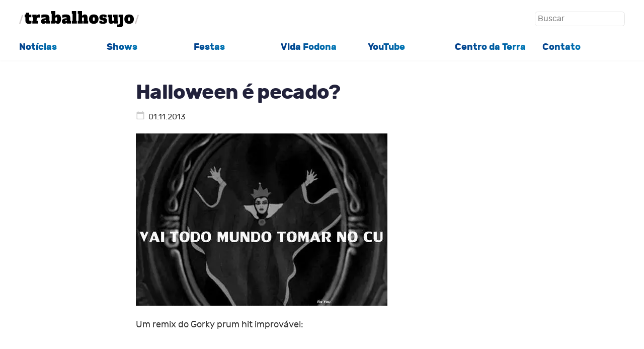

--- FILE ---
content_type: text/html; charset=UTF-8
request_url: https://trabalhosujo.com.br/bonde-do-role/
body_size: 13098
content:

<!doctype html>
<html lang="pt-BR">
<head>
    <meta charset="UTF-8">
    <meta name="viewport" content="width=device-width, initial-scale=1">
    <link rel="profile" href="https://gmpg.org/xfn/11">
    
    <link rel="icon" href="https://trabalhosujo.com.br/wp-content/uploads/2020/07/favicon-32x32-1.png" type="image/png">
    
    <title>bonde do role &#8211; Trabalho Sujo</title>
<meta name='robots' content='max-image-preview:large' />
<link rel='dns-prefetch' href='//stats.wp.com' />
<link rel='dns-prefetch' href='//v0.wordpress.com' />
<link rel='preconnect' href='//i0.wp.com' />
<link rel='preconnect' href='//c0.wp.com' />
<link rel="alternate" type="application/rss+xml" title="Feed para Trabalho Sujo &raquo;" href="https://trabalhosujo.com.br/feed/" />
<link rel="alternate" type="application/rss+xml" title="Feed de tag para Trabalho Sujo &raquo; bonde do role" href="https://trabalhosujo.com.br/bonde-do-role/feed/" />
<link rel='stylesheet' id='all-css-791b12bdaafc36ea9f5886e86c4d36d9' href='https://trabalhosujo.com.br/wp-content/boost-cache/static/2385873c25.min.css' type='text/css' media='all' />
<style id='wp-img-auto-sizes-contain-inline-css'>
img:is([sizes=auto i],[sizes^="auto," i]){contain-intrinsic-size:3000px 1500px}
/*# sourceURL=wp-img-auto-sizes-contain-inline-css */
</style>
<style id='classic-theme-styles-inline-css'>
/*! This file is auto-generated */
.wp-block-button__link{color:#fff;background-color:#32373c;border-radius:9999px;box-shadow:none;text-decoration:none;padding:calc(.667em + 2px) calc(1.333em + 2px);font-size:1.125em}.wp-block-file__button{background:#32373c;color:#fff;text-decoration:none}
/*# sourceURL=/wp-includes/css/classic-themes.min.css */
</style>
	<style>img#wpstats{display:none}</style>
		<meta name="description" content="Posts sobre bonde do role escritos por socialeduf@gmail.com" />
<link rel="icon" href="https://i0.wp.com/trabalhosujo.com.br/wp-content/uploads/2023/10/cropped-trabalho-sujo-logo.png?fit=32%2C32&#038;ssl=1" sizes="32x32" />
<link rel="icon" href="https://i0.wp.com/trabalhosujo.com.br/wp-content/uploads/2023/10/cropped-trabalho-sujo-logo.png?fit=192%2C192&#038;ssl=1" sizes="192x192" />
<link rel="apple-touch-icon" href="https://i0.wp.com/trabalhosujo.com.br/wp-content/uploads/2023/10/cropped-trabalho-sujo-logo.png?fit=180%2C180&#038;ssl=1" />
<meta name="msapplication-TileImage" content="https://i0.wp.com/trabalhosujo.com.br/wp-content/uploads/2023/10/cropped-trabalho-sujo-logo.png?fit=270%2C270&#038;ssl=1" />
<style id='global-styles-inline-css'>
:root{--wp--preset--aspect-ratio--square: 1;--wp--preset--aspect-ratio--4-3: 4/3;--wp--preset--aspect-ratio--3-4: 3/4;--wp--preset--aspect-ratio--3-2: 3/2;--wp--preset--aspect-ratio--2-3: 2/3;--wp--preset--aspect-ratio--16-9: 16/9;--wp--preset--aspect-ratio--9-16: 9/16;--wp--preset--color--black: #000000;--wp--preset--color--cyan-bluish-gray: #abb8c3;--wp--preset--color--white: #ffffff;--wp--preset--color--pale-pink: #f78da7;--wp--preset--color--vivid-red: #cf2e2e;--wp--preset--color--luminous-vivid-orange: #ff6900;--wp--preset--color--luminous-vivid-amber: #fcb900;--wp--preset--color--light-green-cyan: #7bdcb5;--wp--preset--color--vivid-green-cyan: #00d084;--wp--preset--color--pale-cyan-blue: #8ed1fc;--wp--preset--color--vivid-cyan-blue: #0693e3;--wp--preset--color--vivid-purple: #9b51e0;--wp--preset--gradient--vivid-cyan-blue-to-vivid-purple: linear-gradient(135deg,rgb(6,147,227) 0%,rgb(155,81,224) 100%);--wp--preset--gradient--light-green-cyan-to-vivid-green-cyan: linear-gradient(135deg,rgb(122,220,180) 0%,rgb(0,208,130) 100%);--wp--preset--gradient--luminous-vivid-amber-to-luminous-vivid-orange: linear-gradient(135deg,rgb(252,185,0) 0%,rgb(255,105,0) 100%);--wp--preset--gradient--luminous-vivid-orange-to-vivid-red: linear-gradient(135deg,rgb(255,105,0) 0%,rgb(207,46,46) 100%);--wp--preset--gradient--very-light-gray-to-cyan-bluish-gray: linear-gradient(135deg,rgb(238,238,238) 0%,rgb(169,184,195) 100%);--wp--preset--gradient--cool-to-warm-spectrum: linear-gradient(135deg,rgb(74,234,220) 0%,rgb(151,120,209) 20%,rgb(207,42,186) 40%,rgb(238,44,130) 60%,rgb(251,105,98) 80%,rgb(254,248,76) 100%);--wp--preset--gradient--blush-light-purple: linear-gradient(135deg,rgb(255,206,236) 0%,rgb(152,150,240) 100%);--wp--preset--gradient--blush-bordeaux: linear-gradient(135deg,rgb(254,205,165) 0%,rgb(254,45,45) 50%,rgb(107,0,62) 100%);--wp--preset--gradient--luminous-dusk: linear-gradient(135deg,rgb(255,203,112) 0%,rgb(199,81,192) 50%,rgb(65,88,208) 100%);--wp--preset--gradient--pale-ocean: linear-gradient(135deg,rgb(255,245,203) 0%,rgb(182,227,212) 50%,rgb(51,167,181) 100%);--wp--preset--gradient--electric-grass: linear-gradient(135deg,rgb(202,248,128) 0%,rgb(113,206,126) 100%);--wp--preset--gradient--midnight: linear-gradient(135deg,rgb(2,3,129) 0%,rgb(40,116,252) 100%);--wp--preset--font-size--small: 13px;--wp--preset--font-size--medium: 20px;--wp--preset--font-size--large: 36px;--wp--preset--font-size--x-large: 42px;--wp--preset--spacing--20: 0.44rem;--wp--preset--spacing--30: 0.67rem;--wp--preset--spacing--40: 1rem;--wp--preset--spacing--50: 1.5rem;--wp--preset--spacing--60: 2.25rem;--wp--preset--spacing--70: 3.38rem;--wp--preset--spacing--80: 5.06rem;--wp--preset--shadow--natural: 6px 6px 9px rgba(0, 0, 0, 0.2);--wp--preset--shadow--deep: 12px 12px 50px rgba(0, 0, 0, 0.4);--wp--preset--shadow--sharp: 6px 6px 0px rgba(0, 0, 0, 0.2);--wp--preset--shadow--outlined: 6px 6px 0px -3px rgb(255, 255, 255), 6px 6px rgb(0, 0, 0);--wp--preset--shadow--crisp: 6px 6px 0px rgb(0, 0, 0);}:where(.is-layout-flex){gap: 0.5em;}:where(.is-layout-grid){gap: 0.5em;}body .is-layout-flex{display: flex;}.is-layout-flex{flex-wrap: wrap;align-items: center;}.is-layout-flex > :is(*, div){margin: 0;}body .is-layout-grid{display: grid;}.is-layout-grid > :is(*, div){margin: 0;}:where(.wp-block-columns.is-layout-flex){gap: 2em;}:where(.wp-block-columns.is-layout-grid){gap: 2em;}:where(.wp-block-post-template.is-layout-flex){gap: 1.25em;}:where(.wp-block-post-template.is-layout-grid){gap: 1.25em;}.has-black-color{color: var(--wp--preset--color--black) !important;}.has-cyan-bluish-gray-color{color: var(--wp--preset--color--cyan-bluish-gray) !important;}.has-white-color{color: var(--wp--preset--color--white) !important;}.has-pale-pink-color{color: var(--wp--preset--color--pale-pink) !important;}.has-vivid-red-color{color: var(--wp--preset--color--vivid-red) !important;}.has-luminous-vivid-orange-color{color: var(--wp--preset--color--luminous-vivid-orange) !important;}.has-luminous-vivid-amber-color{color: var(--wp--preset--color--luminous-vivid-amber) !important;}.has-light-green-cyan-color{color: var(--wp--preset--color--light-green-cyan) !important;}.has-vivid-green-cyan-color{color: var(--wp--preset--color--vivid-green-cyan) !important;}.has-pale-cyan-blue-color{color: var(--wp--preset--color--pale-cyan-blue) !important;}.has-vivid-cyan-blue-color{color: var(--wp--preset--color--vivid-cyan-blue) !important;}.has-vivid-purple-color{color: var(--wp--preset--color--vivid-purple) !important;}.has-black-background-color{background-color: var(--wp--preset--color--black) !important;}.has-cyan-bluish-gray-background-color{background-color: var(--wp--preset--color--cyan-bluish-gray) !important;}.has-white-background-color{background-color: var(--wp--preset--color--white) !important;}.has-pale-pink-background-color{background-color: var(--wp--preset--color--pale-pink) !important;}.has-vivid-red-background-color{background-color: var(--wp--preset--color--vivid-red) !important;}.has-luminous-vivid-orange-background-color{background-color: var(--wp--preset--color--luminous-vivid-orange) !important;}.has-luminous-vivid-amber-background-color{background-color: var(--wp--preset--color--luminous-vivid-amber) !important;}.has-light-green-cyan-background-color{background-color: var(--wp--preset--color--light-green-cyan) !important;}.has-vivid-green-cyan-background-color{background-color: var(--wp--preset--color--vivid-green-cyan) !important;}.has-pale-cyan-blue-background-color{background-color: var(--wp--preset--color--pale-cyan-blue) !important;}.has-vivid-cyan-blue-background-color{background-color: var(--wp--preset--color--vivid-cyan-blue) !important;}.has-vivid-purple-background-color{background-color: var(--wp--preset--color--vivid-purple) !important;}.has-black-border-color{border-color: var(--wp--preset--color--black) !important;}.has-cyan-bluish-gray-border-color{border-color: var(--wp--preset--color--cyan-bluish-gray) !important;}.has-white-border-color{border-color: var(--wp--preset--color--white) !important;}.has-pale-pink-border-color{border-color: var(--wp--preset--color--pale-pink) !important;}.has-vivid-red-border-color{border-color: var(--wp--preset--color--vivid-red) !important;}.has-luminous-vivid-orange-border-color{border-color: var(--wp--preset--color--luminous-vivid-orange) !important;}.has-luminous-vivid-amber-border-color{border-color: var(--wp--preset--color--luminous-vivid-amber) !important;}.has-light-green-cyan-border-color{border-color: var(--wp--preset--color--light-green-cyan) !important;}.has-vivid-green-cyan-border-color{border-color: var(--wp--preset--color--vivid-green-cyan) !important;}.has-pale-cyan-blue-border-color{border-color: var(--wp--preset--color--pale-cyan-blue) !important;}.has-vivid-cyan-blue-border-color{border-color: var(--wp--preset--color--vivid-cyan-blue) !important;}.has-vivid-purple-border-color{border-color: var(--wp--preset--color--vivid-purple) !important;}.has-vivid-cyan-blue-to-vivid-purple-gradient-background{background: var(--wp--preset--gradient--vivid-cyan-blue-to-vivid-purple) !important;}.has-light-green-cyan-to-vivid-green-cyan-gradient-background{background: var(--wp--preset--gradient--light-green-cyan-to-vivid-green-cyan) !important;}.has-luminous-vivid-amber-to-luminous-vivid-orange-gradient-background{background: var(--wp--preset--gradient--luminous-vivid-amber-to-luminous-vivid-orange) !important;}.has-luminous-vivid-orange-to-vivid-red-gradient-background{background: var(--wp--preset--gradient--luminous-vivid-orange-to-vivid-red) !important;}.has-very-light-gray-to-cyan-bluish-gray-gradient-background{background: var(--wp--preset--gradient--very-light-gray-to-cyan-bluish-gray) !important;}.has-cool-to-warm-spectrum-gradient-background{background: var(--wp--preset--gradient--cool-to-warm-spectrum) !important;}.has-blush-light-purple-gradient-background{background: var(--wp--preset--gradient--blush-light-purple) !important;}.has-blush-bordeaux-gradient-background{background: var(--wp--preset--gradient--blush-bordeaux) !important;}.has-luminous-dusk-gradient-background{background: var(--wp--preset--gradient--luminous-dusk) !important;}.has-pale-ocean-gradient-background{background: var(--wp--preset--gradient--pale-ocean) !important;}.has-electric-grass-gradient-background{background: var(--wp--preset--gradient--electric-grass) !important;}.has-midnight-gradient-background{background: var(--wp--preset--gradient--midnight) !important;}.has-small-font-size{font-size: var(--wp--preset--font-size--small) !important;}.has-medium-font-size{font-size: var(--wp--preset--font-size--medium) !important;}.has-large-font-size{font-size: var(--wp--preset--font-size--large) !important;}.has-x-large-font-size{font-size: var(--wp--preset--font-size--x-large) !important;}
/*# sourceURL=global-styles-inline-css */
</style>
</head>

<body>

<div class="site-wrapper">
    <header class="header">
    <div class="site-title-wrapper">
        <div>    
            <h1 class="site-title">    
                <a href="https://trabalhosujo.com.br/" title="Trabalho Sujo">
                    <img 
                        src="https://trabalhosujo.com.br/wp-content/themes/ctheme/assets/images/logo.svg" 
                        alt="Trabalho Sujo - Home"
                    >
                </a>
            </h1>
        </div>
        <div class="search">
            
<form role="search" method="get" class="search-form" action="https://trabalhosujo.com.br/">
    
    <label>
        <span class="screen-reader-text">Buscar por:</span>
        
        <input 
            type="search" 
            class="search-field"
            placeholder="Buscar" 
            value="" 
            name="s" 
            
            />
    </label>
    
    <input 
        type="submit" 
        class="search-submit" 
        value="Buscar" 
    />
    
</form>        </div>
    </div>
    <nav class="menu"><ul id="menu-principal" class="menu-ul"><li id="menu-item-27894" class="menu-item menu-item-type-custom menu-item-object-custom menu-item-27894"><a href="https://trabalhosujo.com.br/jornalismo/">Notícias</a></li>
<li id="menu-item-27911" class="menu-item menu-item-type-custom menu-item-object-custom menu-item-27911"><a href="https://trabalhosujo.com.br/show/">Shows</a></li>
<li id="menu-item-27941" class="menu-item menu-item-type-custom menu-item-object-custom menu-item-27941"><a href="https://trabalhosujo.com.br/noites-trabalho-sujo/">Festas</a></li>
<li id="menu-item-27924" class="menu-item menu-item-type-custom menu-item-object-custom menu-item-27924"><a href="https://trabalhosujo.com.br/vida-fodona/">Vida Fodona</a></li>
<li id="menu-item-27931" class="menu-item menu-item-type-custom menu-item-object-custom menu-item-27931"><a href="https://trabalhosujo.com.br/tvm/">YouTube</a></li>
<li id="menu-item-27951" class="menu-item menu-item-type-custom menu-item-object-custom menu-item-27951"><a href="https://trabalhosujo.com.br/centro-da-terra/">Centro da Terra</a></li>
<li id="menu-item-27960" class="menu-item menu-item-type-custom menu-item-object-custom menu-item-27960"><a href="mailto:alexandrematias@gmail.com">Contato</a></li>
</ul></nav></header>
    <div class="container">
<section class="home">

        <article id="post-18001" class="post-18001 post type-post status-publish format-standard hentry category-ahahah category-brasil category-dance category-destaque category-loki category-musica category-paranoia category-pop category-remix category-talagadas category-video tag-bonde-do-role tag-deus tag-halloween tag-morte tag-pecado tag-religiao tag-rodrigo-gorky">
            <a href="https://trabalhosujo.com.br/halloween-e-pecado/">
                <h2 class="post-title">Halloween é pecado?</h2>            </a>
            
            <time class="post-day">01.11.2013</time>

            <div class="post-home" id="post-home">
                <p><img data-recalc-dims="1" decoding="async" src="https://i0.wp.com/trabalhosujo.com.br/wp-content/uploads/2013/10/halloween.jpg?w=594&#038;ssl=1" alt="halloween"  class="alignnone size-full wp-image-77719" /></p>
<p>Um remix do Gorky prum hit improvável:</p>
<p><iframe width="594" height="334" src="//www.youtube.com/embed/BBYuIUQSAE4" frameborder="0" allowfullscreen></iframe></p>
<p>Cuidado, hein!</p>
            </div>
        </article>
                <article id="post-16768" class="post-16768 post type-post status-publish format-standard hentry category-ahahah category-brasil category-dance category-destaque category-loki category-mp3 category-musica category-paranoia category-pop category-remix category-talagadas tag-beatles tag-bonde-do-role tag-funk-carioca tag-mark-ronson tag-paul-mccartney">
            <a href="https://trabalhosujo.com.br/paul-mccartney-pos-bonde-do-role/">
                <h2 class="post-title">Paul McCartney pós-Bonde do Rolê</h2>            </a>
            
            <time class="post-day">15.04.2013</time>

            <div class="post-home" id="post-home">
                <p><img data-recalc-dims="1" fetchpriority="high" decoding="async" src="https://i0.wp.com/trabalhosujo.com.br/wp-content/uploads/2013/04/bdr-beatles.jpg?resize=480%2C318&#038;ssl=1" alt="bdr-beatles" width="480" height="318" class="alignnone size-full wp-image-70997" /></p>
<p>Outro dia o Mark Ronson &#8211; <a href="http://www.rollingstone.com/music/news/paul-mccartney-worked-with-mark-ronson-on-new-songs-20130322">que já produziu três músicas novas pro disco novo do Paul McCartney</a> &#8211; comentou que o beatle veio pedindo uma sonoridade mais moderna para seu som. Disse <a href="http://www.rollingstone.com/music/news/mark-ronson-pushes-back-against-retro-guy-tag-20130409">Ronson à Rolling Stone</a>:</p>
<blockquote>
<h2><em>&#8220;He came in one day playing some post-Bonde do Role baile funk-moombahton thing, asking, &#8216;How do we get this kind of energy?&#8217; And then he played me &#8216;Climax&#8217; by Usher, and he was like, &#8216;I love where all the sonics sit in this.'&#8221;</em></h2>
</blockquote>
<p>E hoje o trio mandou, <a href="https://www.facebook.com/photo.php?fbid=10151599179191085&#038;set=a.10150358499696085.398975.116144391084">via Feice</a>, um remix funk de &#8220;Get Back&#8221; pra ver se entra de vez no radar do Paul. Vai que cola, né&#8230;</p>
<p><object classid="clsid:D27CDB6E-AE6D-11cf-96B8-444553540000" codebase="http://download.adobe.com/pub/shockwave/cabs/flash/swflash.cab#version=10,0,0,0" name="69346333_211050446" width="100%" height="80" id="69346333_211050446"><param name="movie" value="http://www62.zippyshare.com/swf/player_local.swf?file=69346333&#038;server=62&#038;baseurl=http://www.zippyshare.com/api/&#038;flashid=null&#038;autostart=false&#038;availablequality=both&#038;bordercolor=#CCCCCC&#038;forecolor=#000000&#038;backcolor=#F2F2F2&#038;darkcolor=#000000&#038;lightcolor=#FF6600" /><param name="quality" value="high" /><param name="scriptAccess" value="always" /></object></p>
            </div>
        </article>
                <article id="post-16480" class="post-16480 post type-post status-publish format-standard hentry category-ahahah category-brasil category-dance category-destaque category-imagem category-loki category-musica category-pop category-talagadas category-video tag-bonde-do-role">
            <a href="https://trabalhosujo.com.br/bonde-do-role-on-a-boat/">
                <h2 class="post-title">Bonde do Rolê on a boat</h2>            </a>
            
            <time class="post-day">06.03.2013</time>

            <div class="post-home" id="post-home">
                <p><img data-recalc-dims="1" decoding="async" src="https://i0.wp.com/trabalhosujo.com.br/wp-content/uploads/2013/03/bdr-pucko.jpg?resize=594%2C251&#038;ssl=1" alt="bdr-pucko" width="594" height="251" class="alignnone size-medium wp-image-69969" /></p>
<p>Uma das melhores coisas que o Bonde do Rolê fez em sua carreira foi abandonar o funk carioca para abraçar a gama de ritmos latinos &#8211; fuleiros ou não &#8211; que apresentaram em seu segundo disco. E aí eles lançam outro clipe, de &#8220;Pucko&#8221;:</p>
<p><iframe loading="lazy" width="560" height="315" src="http://www.youtube.com/embed/O4LWw7RwVXU?rel=0" frameborder="0" allowfullscreen></iframe></p>
            </div>
        </article>
                <article id="post-16223" class="post-16223 post type-post status-publish format-standard hentry category-destaque category-vida-fodona tag-sou-foda tag-alabama-shakes tag-amber-coffman tag-arctic-monkeys tag-ariel-pinks-haunted-grafitti tag-azealia-banks tag-blur tag-bobby-womack tag-bonde-do-role tag-breakbot tag-caetano-veloso tag-cambriana tag-caribou tag-cat-power tag-ceu tag-chet-faker tag-chromatics tag-criolo tag-curumin tag-daddy tag-delicate-steve tag-diplo tag-divine-fits tag-dr-dog tag-electric-guest tag-estelle tag-frank-ocean tag-goldroom tag-grimes tag-grizzly-bear tag-hot-chip tag-irfane tag-jahan-lennon tag-james-franco tag-janelle-monae tag-jessie-ware tag-jj tag-joao-brasil tag-kendrick-lamar tag-lana-del-rey tag-legiao-urbana tag-lindstrom tag-lucas-santtana tag-lulu-santos tag-mahmundi tag-major-lazer tag-mallu-magalhaes tag-meta-meta tag-neil-young tag-neil-young-crazy-horse tag-nicki-minaj tag-pedro-zopelar tag-penguin-prison tag-poolside tag-robertinho-do-recife tag-ruido-mm tag-sambanzo tag-sebastian tag-sexy-fi tag-silva tag-sinkane tag-spiritualized tag-superchunk tag-supercordas tag-tame-impala tag-teen-daze tag-tennis tag-the-internet tag-thiago-pethit tag-todd-terje tag-toro-y-moi tag-tulipa-ruiz tag-twin-shadow tag-vacationer tag-van-she tag-xx tag-xxyyxx">
            <a href="https://trabalhosujo.com.br/vida-fodona-366-as-75-melhores-musicas-de-2012/">
                <h2 class="post-title">Vida Fodona #366: As 75 melhores músicas de 2012</h2>            </a>
            
            <time class="post-day">21.01.2013</time>

            <div class="post-home" id="post-home">
                <p><img data-recalc-dims="1" loading="lazy" decoding="async" src="https://i0.wp.com/trabalhosujo.com.br/wp-content/uploads/2013/01/vf366.jpg?resize=594%2C396&#038;ssl=1" alt="vf366" width="594" height="396" class="alignnone size-medium wp-image-68741" /></p>
<p>Sim: cinco horas e meia de Vida Fodona, pra tirar o atraso.</p>
<p>Dr. Dog &#8211; “Lonesome”<br />
Bonde do Role &#8211; ”Baby Don’t Deny It”<br />
Sinkane – “Lovesick”<br />
Thiago Pethit + Mallu Magalhães &#8211; “Perto do Fim”<br />
Tulipa Ruiz + Criolo – “Víbora”<br />
Mallu Magalhães – “Me Sinto Ótima”<br />
Cambriana &#8211; “The Sad Facts”<br />
Blur – “The Puritan”<br />
Grizzly Bear – “Yet Again”<br />
João Brasil – “Sou 212 Foda”<br />
Teen Daze – “Brooklyn Sunburn”<br />
Arctic Monkeys – “Katy on a Mission”<br />
Diplo + Jahan Lennon – “About That Life”<br />
Daddy &#8211; “Love in the Old Days”<br />
Lana Del Rey – “National Anthem”<br />
Tulipa Ruiz + Lulu Santos &#8211; “Dois Cafés”<br />
Van She – “Idea of Happiness (SebastiAn Remix)”<br />
XXYYX – “About You”<br />
ONUINU – “Happy Home”<br />
Ariel Pink’s Haunted Grafitti – “Only In My Dreams”<br />
ruído/mm – “Índios”<br />
Céu – “Falta de Ar”<br />
Estelle + Janelle Monae – “Do My Thing”<br />
Mahmundi – “Desaguar”<br />
Alabama Shakes – “Hold On”<br />
Blur – “Under the Westway”<br />
Tame Impala – “Elephant”<br />
Sambanzo – “Capadócia”<br />
Curumin – “Selvage”<br />
Tennis – “Petition (Vacationer Remix)”<br />
Supercordas – “Mumbai”<br />
Superchunk &#8211; “This Summer”<br />
Sexy Fi – “Looking Asa Sul, Feeling Asa Norte”<br />
Mahmundi – “Calor do Amor”<br />
Jessie Ware &#8211; “Wildest Moment”<br />
Breakbot + Irfane – “One Out of Two”<br />
Goldroom – “Fifteen”<br />
Caribou – “Sun (Zopelar Rework)”<br />
Electric Guest – “American Daydream”<br />
Toro y Moi – “So Many Details”<br />
Lana Del Rey – “Born to Die”<br />
The Internet – “Fastlane”<br />
Xx – “Tides”<br />
Silva – “Moleton”<br />
Delicate Steve – “Two Lovers”<br />
Neil Young &#038; The Crazy Horse &#8211; “Ramada Inn”<br />
Cat Power – “Cherokee”<br />
Céu – “Chegar em Mim”<br />
JJ – “10”<br />
Twin Shadow – “Five Seconds”<br />
Bobby Womack + Lana Del Rey &#8211; “Dayglo Reflection”<br />
Nicki Minaj &#8211; &#8220;Starships&#8221;<br />
Metá Metá – “Oya”<br />
Lucas Santtana – “Jogos Madrugais”<br />
Poolside – “Just Fall in Love”<br />
Chromatics – “Kill for Love”<br />
Divine Fits – “Would That Not Be Nice”<br />
Chet Faker – “Terms and Conditions”<br />
Sinkane – “Jeeper Creeper”<br />
Tame Impala &#8211; “Apocalypse Dreams”<br />
Grimes – “Oblivion”<br />
Frank Ocean &#8211; “Lost”<br />
Spiritualized – “Hey Jane”<br />
Lindstrøm – “Eg-ged-osis (Todd Terje Extended Mix)”<br />
Major Lazer + Amber Coffman – “Get Free”<br />
Chromatics – “The Page”<br />
Lana Del Rey – “Blue Jeans (Penguin Prison Remix)”<br />
Grimes – “Genesis”<br />
Tame Impala – “Feels Like We Only Go Backwards”<br />
Poolside – “Harvest Moon”<br />
Frank Ocean – “Pyramids”<br />
Kendrick Lamar – “Bitch, Don’t Kill My Vibe”<br />
Curumin – “Passarinho”<br />
Chromatics – “Lady”<br />
Hot Chip – “Flutes”</p>
<p><a href="http://fubap.org/vidafodona/2013/01/21/vida-fodona-366-as-75-melhores-musicas-de-2012/">Vamos que 2013 nos espera.</a></p>
            </div>
        </article>
                <article id="post-16122" class="post-16122 post type-post status-publish format-standard hentry category-ahahah category-brasil category-dance category-indie category-loki category-musica category-pop category-show category-talagadas category-video tag-as-75-melhores-musicas-de-2012 tag-bonde-do-role tag-caetano-veloso tag-cover tag-poolside tag-retrospectiva-2012">
            <a href="https://trabalhosujo.com.br/as-75-melhores-musicas-de-2012-74-bonde-do-role-poolside-baby-dont-deny-it/">
                <h2 class="post-title">As 75 melhores músicas de 2012: 74) Bonde do Rolê + Poolside &#8211; ”Baby Don’t Deny It”</h2>            </a>
            
            <time class="post-day">05.01.2013</time>

            <div class="post-home" id="post-home">
                <p><a href="https://i0.wp.com/trabalhosujo.com.br/wp-content/uploads/2012/08/bdr.jpg?ssl=1"><img data-recalc-dims="1" loading="lazy" decoding="async" src="https://i0.wp.com/trabalhosujo.com.br/wp-content/uploads/2012/08/bdr-594x594.jpg?resize=594%2C594&#038;ssl=1" alt="" title="bdr" width="594" height="594" class="alignnone size-medium wp-image-65049" /></a></p>
<p>Quem achava que o Bonde do Rolê nem chegaria ao segundo disco (como eu), deve ter se espantado (como me espantei) quando ouviu a versão anglófona do trio curitibano para &#8220;Baby Doll de Nylon&#8221;, do Robertinho do Recife. Contando com o auxílio luxuoso dos Poolside (grande nome deste ano) e de Caetano Veloso, verteram o xaveco pernambucano em um carimbó indie praiano, &#8220;Baby Don&#8217;t Deny It&#8221; faz muito sentido em um planeta que fica mais quente a cada segundo e dentro do bem sucedido TropicalBacanal, um disco que dá uma sobrevida improvável à existência do Bonde.</p>
<p><iframe loading="lazy" width="560" height="315" src="http://www.youtube.com/embed/GoTxTmnwTTg?rel=0" frameborder="0" allowfullscreen></iframe></p>
            </div>
        </article>
                <article id="post-16079" class="post-16079 post type-post status-publish format-standard hentry category-ahahah category-brasil category-dance category-destaque category-loki category-mp3 category-musica category-paranoia category-pop category-talagadas tag-bonde-do-role tag-cover tag-nicki-minaj">
            <a href="https://trabalhosujo.com.br/bonde-do-role-x-nicki-minaj/">
                <h2 class="post-title">Bonde do Rolê x Nicki Minaj</h2>            </a>
            
            <time class="post-day">10.12.2012</time>

            <div class="post-home" id="post-home">
                <p><img data-recalc-dims="1" loading="lazy" decoding="async" src="https://i0.wp.com/trabalhosujo.com.br/wp-content/uploads/2012/12/bdr.jpg?resize=500%2C500&#038;ssl=1" alt="" title="bdr" width="500" height="500" class="alignnone size-full wp-image-68167" /></p>
<p>E essa versão avacalhada do <a href="http://www.youtube.com/watch?v=SeIJmciN8mo">hit da Nicki Minaj</a> só peca ao trocar o breque freak &#8220;higher than a motherfucker&#8221; por um forrózim, mas de resto, ficou altos.</p>
<p> <iframe loading="lazy" width="100%" height="166" scrolling="no" frameborder="no" src="https://w.soundcloud.com/player/?url=http%3A%2F%2Fapi.soundcloud.com%2Ftracks%2F70764263&amp;color=ff0000&amp;auto_play=false&amp;show_artwork=false"></iframe></p>
            </div>
        </article>
                <article id="post-16065" class="post-16065 post type-post status-publish format-standard hentry category-dance category-destaque category-indie category-loki category-mp3 category-musica category-pop category-talagadas tag-amber-coffman tag-bonde-do-role tag-major-lazer">
            <a href="https://trabalhosujo.com.br/major-lazer-x-bonde-do-role/">
                <h2 class="post-title">Major Lazer x Bonde do Rolê</h2>            </a>
            
            <time class="post-day">07.12.2012</time>

            <div class="post-home" id="post-home">
                <p><img data-recalc-dims="1" loading="lazy" decoding="async" src="https://i0.wp.com/trabalhosujo.com.br/wp-content/uploads/2012/12/major-lazer-bonde-role.jpg?resize=500%2C500&#038;ssl=1" alt="" title="major-lazer-bonde-role" width="500" height="500" class="alignnone size-full wp-image-68134" /></p>
<p>E uma das grandes músicas do ano, &#8220;Get Free&#8221; &#8211; em que o Major Lazer do Diplo conta com a condução hipnótica do vocal de  Amber Coffman, dos Dirty Projectors -recebe o tratamento eletrobrega da conexão Belém do Bonde do Rolê, saca só:</p>
<p><iframe loading="lazy" width="100%" height="166" scrolling="no" frameborder="no" src="https://w.soundcloud.com/player/?url=http%3A%2F%2Fapi.soundcloud.com%2Ftracks%2F44172390&amp;color=ff0000&amp;auto_play=false&amp;show_artwork=false"></iframe></p>
            </div>
        </article>
                <article id="post-15716" class="post-15716 post type-post status-publish format-standard hentry category-ahahah category-brasil category-dance category-destaque category-loki category-mp3 category-musica category-pop category-talagadas tag-andre-paste tag-banda-uo tag-bonde-do-role tag-dj-gorky tag-gal-costa tag-harry-nilsson tag-incriveis tag-major-lazer tag-maluca tag-mixtape tag-on-the-run tag-poolside tag-roberto-carlos tag-sa-rodrix-guarabyra tag-waldo-squash">
            <a href="https://trabalhosujo.com.br/on-the-run-128-dj-gorkys-bbc-diplo-and-friends-set/">
                <h2 class="post-title">On the run #128: DJ Gorky&#8217;s BBC Diplo and Friends Set</h2>            </a>
            
            <time class="post-day">08.10.2012</time>

            <div class="post-home" id="post-home">
                <p><img data-recalc-dims="1" loading="lazy" decoding="async" src="https://i0.wp.com/trabalhosujo.com.br/wp-content/uploads/2012/10/bdr-ontherun.jpg?resize=564%2C376&#038;ssl=1" alt="" title="bdr-ontherun" width="564" height="376" class="alignnone size-full wp-image-66737" /></p>
<p><a href="http://www.oesquema.com.br/trabalhosujo/2012/12/07/major-lazer-x-bonde-do-role.htm">Falando em Bonde do Rolê</a>, e esse setzinho que o Gorky fez pra BBC, hein? Não é todo dia que &#8220;Feira da Fruta&#8221; (é, aquela), Roberto Carlos, Robertinho do Recife, André Paste e Sá, Rodrix e Guarabyra caem tão bem no set de dance music&#8230; A ordem das músicas segue logo abaixo:</p>
<p><iframe loading="lazy" width="100%" height="166" scrolling="no" frameborder="no" src="http://w.soundcloud.com/player/?url=http%3A%2F%2Fapi.soundcloud.com%2Ftracks%2F54254385&amp;auto_play=false&amp;show_artwork=false&amp;color=ff0000"></iframe></p>
<p> <a href="https://trabalhosujo.com.br/on-the-run-128-dj-gorkys-bbc-diplo-and-friends-set/#more-15716" class="more-link">&nbsp;</a></p>
            </div>
        </article>
                <article id="post-15424" class="post-15424 post type-post status-publish format-standard hentry category-destaque category-vida-fodona tag-a-cor-do-som tag-arnaldo-baptista tag-beatles tag-blundetto tag-bob-marley tag-bonde-do-role tag-brian-eno tag-cat-power tag-chromatics tag-cream tag-damon-albarn tag-delicate-steve tag-frank-ocean tag-friends tag-fujiya-miyagi tag-giancarlo-ruffato tag-guess-who-tata-aeroplano tag-joakin tag-letuce tag-mahmundi tag-marcelo-callado tag-nina-becker tag-norah-jones tag-odair-jose tag-paul-linda-mccartney tag-paul-mccartney tag-polica tag-radiohead tag-roberta-flack tag-roxy-music tag-spoon tag-tame-impala tag-todd-rundgren tag-xx">
            <a href="https://trabalhosujo.com.br/vida-fodona-344-o-embate-entre-o-solzinho-e-o-friozinho/">
                <h2 class="post-title">Vida Fodona #344: O embate entre o solzinho e o friozinho</h2>            </a>
            
            <time class="post-day">28.08.2012</time>

            <div class="post-home" id="post-home">
                <p><a href="https://i0.wp.com/trabalhosujo.com.br/wp-content/uploads/2012/08/vf344.png?ssl=1"><img data-recalc-dims="1" loading="lazy" decoding="async" src="https://i0.wp.com/trabalhosujo.com.br/wp-content/uploads/2012/08/vf344.png?resize=500%2C335&#038;ssl=1" alt="" title="vf344" width="500" height="335" class="alignnone size-full wp-image-65679" /></a></p>
<p>Duas horinhas de Vida Fodona hoje, que tal?</p>
<p>Arnaldo Baptista &#8211; &#8220;Ciborg&#8221;<br />
Letuce &#8211; &#8220;High Tide, Low Tide&#8221;<br />
Radiohead &#8211; &#8220;Morning Mr. Magpie&#8221;<br />
Tame Impala &#8211; &#8220;Elephant (Todd Rundgren Remix)&#8221;<br />
Delicate Steve &#8211; &#8220;Two Lovers&#8221;<br />
Spoon &#8211; &#8220;I Turn My Camera On&#8221;<br />
Roberta Flack &#8211; &#8220;Come Together&#8221;<br />
Brian Eno &#8211; &#8220;Needle In The Camel&#8217;s Eye&#8221;<br />
Friends &#8211; &#8220;Home&#8221;<br />
Guess Who &#8211; &#8220;American Woman&#8221;<br />
Tatá Aeroplano &#8211; &#8220;Machismo às Avessas&#8221;<br />
Giancarlo Ruffato &#8211; &#8220;Fliperama&#8221;<br />
Odair José &#8211; &#8220;Praça Tiradentes&#8221;<br />
Cream &#8211; &#8220;Dance the Night Away&#8221;<br />
Bonde do Rolê &#8211; &#8220;Kanye&#8221;<br />
A Cor do Som &#8211; &#8220;Moleque Sacana&#8221;<br />
Roxy Music &#8211; &#8220;Love is the Drug&#8221;<br />
Frank Ocean &#8211; &#8220;Pyramids&#8221;<br />
Xx &#8211; &#8220;Tides&#8221;<br />
Joakin &#8211; &#8220;Find a Way&#8221;<br />
Poliça &#8211; &#8220;Wandering Star&#8221;<br />
Cat Power &#8211; &#8220;3, 6, 9&#8221;<br />
Blundetto &#8211; &#8220;I&#8217;ll Be Home Later&#8221;<br />
Norah Jones &#8211; &#8220;Little Broken Hearts&#8221;<br />
Damon Albarn &#8211; &#8220;Apple Carts&#8221;<br />
Chromatics &#8211; &#8220;The Page&#8221;<br />
Fujiya &#038; Miyagi &#8211; &#8220;Your Silent Face&#8221;<br />
Nina Becker + Marcelo Callado &#8211; &#8220;Nuvem&#8221;<br />
Paul + Linda McCartney &#8211; &#8220;3 Legs&#8221;<br />
Mahmundi &#8211; &#8220;Leve&#8221;</p>
<p><a href="http://fubap.org/vidafodona/2012/08/28/vida-fodona-344-o-embate-entre-o-solzinho-e-o-friozinho/">Bora</a>!</p>
            </div>
        </article>
                <article id="post-15338" class="post-15338 post type-post status-publish format-standard hentry category-destaque category-vida-fodona tag-a-cor-do-som tag-alceu-valenca tag-beatles tag-bonde-do-role tag-caetano-veloso tag-criolo tag-frank-ocean tag-frankie-rose tag-giancarlo-ruffato tag-hot-chip tag-isley-brothers tag-jimi-hendrix-experience tag-mario-biondi tag-parliament tag-police tag-poolside tag-rhye tag-rita-lee tag-robertinho-do-recife tag-rosie-me tag-ruido-mm tag-tulipa-ruiz">
            <a href="https://trabalhosujo.com.br/vida-fodona-339-a-vida-sempre-melhora/">
                <h2 class="post-title">Vida Fodona #339: A vida sempre melhora</h2>            </a>
            
            <time class="post-day">03.08.2012</time>

            <div class="post-home" id="post-home">
                <p><a href="https://i0.wp.com/trabalhosujo.com.br/wp-content/uploads/2012/08/vf339.png?ssl=1"><img data-recalc-dims="1" loading="lazy" decoding="async" src="https://i0.wp.com/trabalhosujo.com.br/wp-content/uploads/2012/08/vf339.png?resize=500%2C337&#038;ssl=1" alt="" title="vf339" width="500" height="337" class="alignnone size-full wp-image-65056" /></a></p>
<p>Abriu o tempo, deu vontade fazer um programa no meio da semana e&#8230;</p>
<p>Rhye &#8211; &#8220;Open&#8221;<br />
Frankie Rose &#8211; &#8220;Know Me&#8221;<br />
Poolside &#8211; &#8220;Take a Chance&#8221;<br />
Frank Ocean &#8211; &#8220;Crack Rock&#8221;<br />
Parliament &#8211; &#8220;P-Funk&#8221;<br />
Isley Brothers &#8211; &#8220;Work to Do&#8221;<br />
Jimi Hendrix Experience &#8211; &#8220;Voodoo Child (Slight Return)&#8221;<br />
Beatles &#8211; &#8220;She Came in Throught the Bathroom Window&#8221;<br />
Mario Biondi &#8211; &#8220;On A Clear Day&#8221;<br />
Tulipa Ruiz + Criolo &#8211; &#8220;Víbora&#8221;<br />
Giancarlo Ruffato &#8211; &#8220;Quase Lá, Mas Ainda Aqui&#8221;<br />
Rosie &#038; Me &#8211; &#8220;Ready for the Floor&#8221;<br />
Ruído/mm &#8211; &#8220;Novíssima&#8221;<br />
Bonde do Rolê + Caetano Veloso &#8211; &#8220;Baby Don&#8217;t Deny It&#8221;<br />
A Cor do Som &#8211; &#8220;Zanzibar&#8221;<br />
Alceu Valença &#8211; &#8220;Morena Tropicana&#8221;<br />
Police &#8211; &#8220;Canary in a Coal Mine&#8221;<br />
Rita Lee &#8211; &#8220;Saúde&#8221;</p>
<p><a href="http://fubap.org/vidafodona/2012/08/02/vida-fodona-339-a-vida-sempre-melhora/">Vem</a>!</p>
            </div>
        </article>
        
	<nav class="navigation pagination" aria-label="Paginação de posts">
		<h2 class="screen-reader-text">Paginação de posts</h2>
		<div class="nav-links"><ul class='page-numbers'>
	<li><span aria-current="page" class="page-numbers current">1</span></li>
	<li><a class="page-numbers" href="https://trabalhosujo.com.br/bonde-do-role/page/2/">2</a></li>
	<li><span class="page-numbers dots">&hellip;</span></li>
	<li><a class="page-numbers" href="https://trabalhosujo.com.br/bonde-do-role/page/4/">4</a></li>
	<li><a class="next page-numbers" href="https://trabalhosujo.com.br/bonde-do-role/page/2/">&rarr;</a></li>
</ul>
</div>
	</nav>
</section>


	</div>

<footer class="footer">
	<div class="destaque-footer">
		<strong>Trabalho Sujo</strong> é mantido por <a href="https://trabalhosujo.com.br/wp/categoria/alexandre-matias-bio/" rel="me" title="Trabalho Sujo Homepage">Alexandre Matias</a>. <a href="/contato/"
			rel="me" title="Contato">Entre em contato</a>
			<p><small>Há 30 anos, 9 semanas e 102 horas no ar. 29321 artigos publicados.</small></p>
	</div>
	<nav class="footer-wrapper">
		<div>
					</div>
		<div>		
					</div>
		<div>
					</div>
		<div>
					</div>
	</nav>
	<div class="copyright">
			&copy; 2026 <a href="https://trabalhosujo.com.br/ rel="me" title="Trabalho Sujo Homepage">Alexandre Matias</a> - Desenvolvido por <a href="https://eduf.me" title="Eduf Labs">Eduf.me</a>
	</div>
</footer>





	
<script type="speculationrules">
{"prefetch":[{"source":"document","where":{"and":[{"href_matches":"/*"},{"not":{"href_matches":["/wp-*.php","/wp-admin/*","/wp-content/uploads/*","/wp-content/*","/wp-content/plugins/*","/wp-content/themes/ctheme/*","/*\\?(.+)"]}},{"not":{"selector_matches":"a[rel~=\"nofollow\"]"}},{"not":{"selector_matches":".no-prefetch, .no-prefetch a"}}]},"eagerness":"conservative"}]}
</script><script type="text/javascript" id="jetpack-stats-js-before">
/* <![CDATA[ */
_stq = window._stq || [];
_stq.push([ "view", {"v":"ext","blog":"186445559","post":"0","tz":"-3","srv":"trabalhosujo.com.br","arch_tag":"bonde-do-role","arch_results":"10","j":"1:15.4"} ]);
_stq.push([ "clickTrackerInit", "186445559", "0" ]);
//# sourceURL=jetpack-stats-js-before
/* ]]> */
</script><script type="text/javascript" src="https://stats.wp.com/e-202603.js" id="jetpack-stats-js" defer="defer" data-wp-strategy="defer"></script><script src="https://trabalhosujo.com.br/wp-content/themes/ctheme/assets/fitvids.min.js"></script><script>
		window.onload = function() {
			fitVids('#content, .home');
		}
	</script></body>
</html>


--- FILE ---
content_type: text/css
request_url: https://trabalhosujo.com.br/wp-content/boost-cache/static/2385873c25.min.css
body_size: 2563
content:
*,*::before,*::after{box-sizing:border-box}ul[class],ol[class]{padding:0}body,h1,h2,h3,h4,p,ul[class],ol[class],li,figure,figcaption,blockquote,dl,dd{margin:0}h1,h2,h3,h4,strong{font-weight:700;font-style:normal}hr{border:1px solid #f0f0f0;margin:.5rem 0 1rem 0}@font-face{font-family:'Rubik';src:url(/wp-content/themes/ctheme/./assets/fonts/rubik-italic.woff2) format('woff2'),url(/wp-content/themes/ctheme/./assets/fonts/rubik-italic.woff) format('woff');font-weight:400;font-style:italic}@font-face{font-family:'Rubik';src:url(/wp-content/themes/ctheme/./assets/fonts/rubik-regular.woff2) format('woff2'),url(/wp-content/themes/ctheme/./assets/fonts/rubik-regular.woff) format('woff');font-weight:400;font-style:normal}@font-face{font-family:'Rubik';src:url(/wp-content/themes/ctheme/./assets/fonts/rubik-bold.woff2) format('woff2'),url(/wp-content/themes/ctheme/./assets/fonts/rubik-bold.woff) format('woff');font-weight:700;font-style:bold}body{min-height:100vh;scroll-behavior:smooth}ul[class],ol[class]{list-style:none}a:not([class]){text-decoration-skip-ink:auto;text-decoration:none;color:#0077b6}a:visited{color:#666}.content a:hover,a:hover{text-decoration:underline;color:#48cae4}img{max-width:100%;height:auto;display:block}article>*+*{margin-top:1em}input,button,textarea,select{font-family:inherit;font-size:100%;line-height:1.15;margin:0}button,input[type="button"],input[type="reset"],input[type="submit"]{background:-webkit-linear-gradient(left,#023e8a,#0077b6);color:#fff;padding:1rem;border-radius:.3rem;border:none}button:hover,input[type="button"]:hover,input[type="reset"]:hover,input[type="submit"]:hover{background:-webkit-linear-gradient(right,#023e8a,#0077b6)}button:active,button:focus,input[type="button"]:active,input[type="button"]:focus,input[type="reset"]:active,input[type="reset"]:focus,input[type="submit"]:active,input[type="submit"]:focus{border-color:#aaa #bbb #bbb}input[type="text"],input[type="email"],input[type="url"],input[type="password"],input[type="search"],input[type="number"],input[type="tel"],input[type="range"],input[type="date"],input[type="month"],input[type="week"],input[type="time"],input[type="datetime"],input[type="datetime-local"],input[type="color"],textarea{color:#666;border:1px solid #e4e4e4;border-radius:.3rem;padding:.5rem;width:100%}input[type="text"]:focus,input[type="email"]:focus,input[type="url"]:focus,input[type="password"]:focus,input[type="search"]:focus,input[type="number"]:focus,input[type="tel"]:focus,input[type="range"]:focus,input[type="date"]:focus,input[type="month"]:focus,input[type="week"]:focus,input[type="time"]:focus,input[type="datetime"]:focus,input[type="datetime-local"]:focus,input[type="color"]:focus,textarea:focus{color:#111}select{border:1px solid #e4e4e4}@media (prefers-reduced-motion:reduce){*{animation-duration:0.01ms!important;animation-iteration-count:1!important;transition-duration:0.01ms!important;scroll-behavior:auto!important}}html{background-color:#fff;color:#353535;font-size:clamp(1rem, 1rem + 0.18vw, 1.2rem);line-height:1.6;font-family:'Rubik',-apple-system,BlinkMacSystemFont,"Segoe UI",Helvetica,"Apple Color Emoji",Arial,sans-serif,"Segoe UI Emoji","Segoe UI Symbol";-webkit-font-smoothing:auto;font-variant-ligatures:normal}.site-wrapper{min-height:100vh;max-width:100vw}.header{overflow:hidden;top:0;background-color:rgb(255 255 255 / .955);box-shadow:2px 2px 2px 2px rgb(230 230 230 / .123);margin:0 auto 0 auto}.site-title-wrapper{display:flex;justify-content:space-between;width:93%;margin:1.2rem auto 1.4rem auto}.search{width:min-max(80px,200px)}.search input[type="search"]{font-size:.85rem;padding:.25rem;display:inline}.search input[type="submit"]{font-size:.9rem;padding:.5rem;display:none}.site-title img{width:16rem;height:auto}@media only screen and (min-width:750px){.header{position:sticky;top:0}.site-title-wrapper{width:94%}.site-description{margin:.2rem 0 0 0}.site-title img{width:13rem;height:auto}.menu-ul{display:grid;grid-template-columns:repeat(auto-fit);row-gap:0;column-gap:0}}.site-title a{color:#9A8C98;text-decoration:none}.site-description{color:#408ea3;font-size:.9rem}.site-description a{color:#22223B;text-decoration:none}.site-description a:hover{text-decoration:underline}.infinito{color:#4A4E69}.menu{width:94%;font-size:1rem;font-weight:700;margin:.6rem auto .6rem auto}.menu-ul{display:grid;grid-template-columns:repeat(auto-fit,minmax(100px,1fr));row-gap:.5rem;column-gap:.5rem}.menu-ul a{color:#408ea3;background:-webkit-linear-gradient(left,#023e8a,#0077b6);background-clip:border-box;-webkit-background-clip:text;-webkit-text-fill-color:#fff0;text-decoration:none}.menu-ul a:hover{color:#408ea3;background:-webkit-linear-gradient(left,#00b4d8,#48cae4);background-clip:border-box;-webkit-background-clip:text;-webkit-text-fill-color:#fff0;text-decoration:none}.pre-conteudo-wrapper{overflow:hidden;display:grid;grid-template-columns:repeat(auto-fit,minmax(250px,1fr));column-gap:1rem;row-gap:2rem;padding:.8rem 2.8% 1rem 2.8%;margin:0 auto 1rem auto;background:#f1f1f1;background:linear-gradient(180deg,rgb(241 241 241) 0%,rgb(230 230 230) 34%,rgb(255 255 255) 100%)}.pre-conteudo{overflow:hidden}.pre-conteudo-img{overflow:hidden;width:100%;height:calc(50vh * 9 / 16);margin:.5rem 0 .5rem 0;object-fit:cover;object-position:center center}.alinhador-wrapper{max-width:1280px;margin:0 auto 0 auto}.missao-wrapper{border-top:1px solid #f1f0f0;display:flex;justify-content:space-between;padding:.6rem 3% .5rem 3%}.frases{display:flex;border-top:1px solid #ccc;font-size:.95rem;width:95%;padding:.7rem 0 1.3rem 0;margin:0 auto 0 auto}.date-quote{font-style:normal;font-weight:700;color:#444;margin:0 .5rem 0 0}.quote{width:100%}.quote::before{content:url(/wp-content/themes/ctheme/assets/images/quote.svg);padding-right:.3rem;display:block;float:left}.pre-conteudo-missao{font-size:.93rem;color:#555}.pre-conteudo-missao a{color:#023e8a;text-decoration:none}.pre-conteudo-missao a:hover{color:#0077b6;text-decoration:underline}.pre-conteudo-title{line-height:1.25}.pre-conteudo-title a{font-weight:400;font-size:1rem;color:#4A4E69;text-decoration:none}.pre-conteudo-title a:hover{text-decoration:underline}.social a,.deactivated a{text-decoration:none}.social a:hover,.deactivated a:hover{text-decoration:none}.social svg{fill:#555;width:20px;height:auto}.deactivated svg{fill:#ccc;width:20px;height:auto}.social svg :hover{fill:#408ea3;text-decoration:none}.container{margin:0 auto 0 auto}.home{overflow:hidden;width:min(92%,740px);margin:0 auto 0 auto}.posts-group{background-color:#000}.post-title{color:#22223B;font-size:2.2rem;letter-spacing:-.035rem;margin:2.2rem 0 0 0;line-height:1.2}.home a{color:#22223B;text-decoration:none}.home a:hover{text-decoration:underline}.home p{padding:0 0 1.25rem 0}.post-day{margin-bottom:1rem}.post-home{margin:1rem 0 2rem 0;padding-bottom:1rem;border-bottom:1px solid #eeeded}.footer{background-color:#fcfcfc;padding:3rem 3% 2rem 3%;margin-top:2rem}.footer a{text-decoration:none;color:#333}.footer a:hover{text-decoration:underline}.footer-wrapper{display:grid;grid-template-columns:repeat(auto-fit,minmax(250px,1fr));column-gap:2.5rem;row-gap:2rem}.footer-menu li{font-weight:700}.sub-menu li{font-weight:400;padding-left:.4rem}.sub-menu li:last-child{padding-bottom:1rem}.sub-menu li::before{content:'➔';display:inline;color:#22223B;margin-right:.4rem;font-size:.8rem}.destaque-footer{font-size:1.3rem;padding-bottom:2.5rem}.destaque-footer a{color:#023e8a}.copyright{font-size:.9rem;padding-top:3rem}.h-entry{overflow:hidden;width:min(94%,900px);margin:0 auto 0 auto}.post-title-singular{font-size:2.5rem;letter-spacing:-.03rem;margin:1.5rem 0 0 0;line-height:1.3;font-weight:700}.post-thumbnail img{width:100%}.post-thumbnail{width:100%;height:calc(100vw * 6 / 16);object-fit:cover;object-position:top center}.pt-singular{overflow:hidden;margin:0 0 1rem 0}.meta a,.post-day,.comment-meta{font-size:.9rem;text-decoration:none}.meta a:hover,.post-day a:hover,.comment-meta a:hover{text-decoration:underline}.dt-published::before,.post-day::before{overflow:hidden;content:url(/wp-content/themes/ctheme/assets/images/calendar_today-black-18dp.svg);display:inline-block;padding-top:.7rem;width:18px;height:30px;margin-right:.4rem}.content,.category-excerpt{line-height:1.62;width:min(100%, 640px);margin:0 auto 0 auto;overflow:hidden}.content-header{margin:0 auto 2rem auto}.content-header-search{margin:0 auto .3rem auto}.content-header-search:first-child{margin:2rem auto .3rem auto}.content a{color:#0077b6}.content a:hover{color:#0077b6}.content p{padding:0 0 1.25rem 0}.alignleft{display:inline;float:left;margin-right:1.5rem}.alignright{display:inline;float:right;margin-left:1.5rem}.aligncenter{display:block;clear:both;margin:0 auto}figcaption{color:#4A4E69;font-size:.95rem;display:block;padding:.5rem 0 1.3rem 0}figcaption a{color:#9A8C98;text-decoration:none}figcaption a:hover{text-decoration:underline}.more-link::before{content:'➔';display:inline;color:#C9ADA7;font-weight:700;margin-right:.3rem}.more-link a{text-decoration:none}.more-link a:hover{color:#4A4E69}.related-posts{margin:3rem 0 3rem 0}.related-posts-opening{font-size:1.2rem;font-weight:700;margin:0}.related-posts-title{font-size:1rem;font-weight:400}.related-posts-title::before{content:'_ ';font-weight:400;font-size:.8rem;color:#c9c9c9;display:inline}.related-posts a{text-decoration:none}.navigation{margin:3rem 2.5% 2rem 2.5%;display:flex;justify-content:space-between;text-align:center}.navigation a{color:#9A8C98;text-decoration:none}.navigation a:hover{text-decoration:underline}.taxonomy-tytle{font-size:1.5rem;font-weight:700;margin:3rem 0 .3rem 0}.taxonomy-tytle::before{content:'#';display:inline;overflow:hidden;color:#ccc;margin-right:.3rem;font-weight:400}.taxonomy-description{font-size:1.2rem;color:#919090;line-height:1.3;margin-bottom:3rem}.post-category-title{font-size:2rem;margin:0}.post-category-title a{color:#22223B}.category-excerpt{margin:.1rem 0 3rem 0}.category-excerpt:last-child{margin-bottom:4rem}.matias{float:right;width:22vh;margin:0 0 1rem 1rem}.fn a,.reply a{text-decoration:none;font-style:normal}.reply::before{content:url(/wp-content/themes/ctheme/./assets/images/reply.svg);display:inline;margin-right:.5rem;overflow:hidden}.avatar{width:32px;height:32px;float:left;margin:0 1rem 1rem 0}.commentmetadata{margin:0 0 1rem 0}.comment-respond{margin:2rem 0 2rem 0}.required{color:red}.nofloat{clear:both;margin-bottom:1rem}.screen-reader-text{display:none}nav.pagination{position:relative;display:block}.nav-links{position:relative}.nav-links ul{margin:0;padding:0,}.nav-links ul li{list-style:none;margin:0 10px 0 0;padding:0;float:left}.nav-links ul li span.current{padding:10px 12px;background:#777;border:1px solid #777;display:block;line-height:1;border-radius:4px;color:#fff}.nav-links ul li a{padding:10px 12px;background:#ddd;color:#666;text-decoration:none;border:1px solid #ccc;border-radius:3px;display:block;line-height:1}.nav-links ul li a:hover{background:#999;border-color:#888;color:#fff}.wp-caption-text{font-size:.9rem;color:#555;margin:.5rem 0 .5rem 0;font-style:italic}